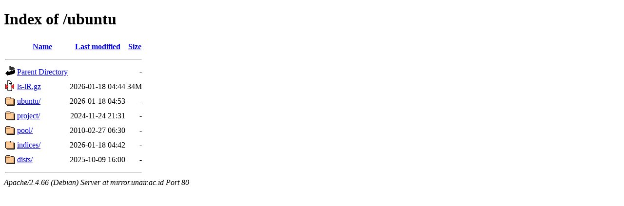

--- FILE ---
content_type: text/html;charset=UTF-8
request_url: http://mirror.unair.ac.id/ubuntu/?C=S;O=D
body_size: 577
content:
<!DOCTYPE HTML PUBLIC "-//W3C//DTD HTML 4.01//EN" "http://www.w3.org/TR/html4/strict.dtd">
<html>
 <head>
  <title>Index of /ubuntu</title>
 </head>
 <body>
<h1>Index of /ubuntu</h1>
  <table>
   <tr><th valign="top"><img src="/icons/blank.gif" alt="[ICO]"></th><th><a href="?C=N;O=A">Name</a></th><th><a href="?C=M;O=A">Last modified</a></th><th><a href="?C=S;O=A">Size</a></th></tr>
   <tr><th colspan="4"><hr></th></tr>
<tr><td valign="top"><img src="/icons/back.gif" alt="[PARENTDIR]"></td><td><a href="/">Parent Directory</a></td><td>&nbsp;</td><td align="right">  - </td></tr>
<tr><td valign="top"><img src="/icons/compressed.gif" alt="[   ]"></td><td><a href="ls-lR.gz">ls-lR.gz</a></td><td align="right">2026-01-18 04:44  </td><td align="right"> 34M</td></tr>
<tr><td valign="top"><img src="/icons/folder.gif" alt="[DIR]"></td><td><a href="ubuntu/">ubuntu/</a></td><td align="right">2026-01-18 04:53  </td><td align="right">  - </td></tr>
<tr><td valign="top"><img src="/icons/folder.gif" alt="[DIR]"></td><td><a href="project/">project/</a></td><td align="right">2024-11-24 21:31  </td><td align="right">  - </td></tr>
<tr><td valign="top"><img src="/icons/folder.gif" alt="[DIR]"></td><td><a href="pool/">pool/</a></td><td align="right">2010-02-27 06:30  </td><td align="right">  - </td></tr>
<tr><td valign="top"><img src="/icons/folder.gif" alt="[DIR]"></td><td><a href="indices/">indices/</a></td><td align="right">2026-01-18 04:42  </td><td align="right">  - </td></tr>
<tr><td valign="top"><img src="/icons/folder.gif" alt="[DIR]"></td><td><a href="dists/">dists/</a></td><td align="right">2025-10-09 16:00  </td><td align="right">  - </td></tr>
   <tr><th colspan="4"><hr></th></tr>
</table>
<address>Apache/2.4.66 (Debian) Server at mirror.unair.ac.id Port 80</address>
</body></html>
